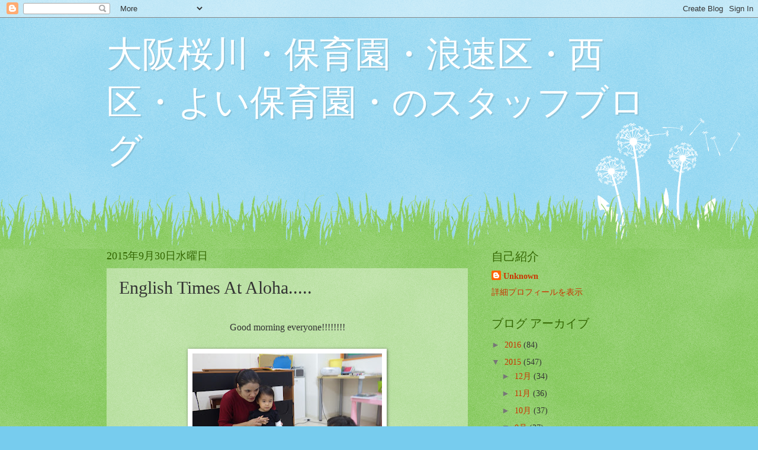

--- FILE ---
content_type: text/html; charset=UTF-8
request_url: http://alohahoikuen.blogspot.com/2015/09/english-times-at-aloha_30.html
body_size: 13491
content:
<!DOCTYPE html>
<html class='v2' dir='ltr' lang='ja'>
<head>
<link href='https://www.blogger.com/static/v1/widgets/335934321-css_bundle_v2.css' rel='stylesheet' type='text/css'/>
<meta content='width=1100' name='viewport'/>
<meta content='text/html; charset=UTF-8' http-equiv='Content-Type'/>
<meta content='blogger' name='generator'/>
<link href='http://alohahoikuen.blogspot.com/favicon.ico' rel='icon' type='image/x-icon'/>
<link href='http://alohahoikuen.blogspot.com/2015/09/english-times-at-aloha_30.html' rel='canonical'/>
<link rel="alternate" type="application/atom+xml" title="大阪桜川&#12539;保育園&#12539;浪速区&#12539;西区&#12539;よい保育園&#12539;のスタッフブログ - Atom" href="http://alohahoikuen.blogspot.com/feeds/posts/default" />
<link rel="alternate" type="application/rss+xml" title="大阪桜川&#12539;保育園&#12539;浪速区&#12539;西区&#12539;よい保育園&#12539;のスタッフブログ - RSS" href="http://alohahoikuen.blogspot.com/feeds/posts/default?alt=rss" />
<link rel="service.post" type="application/atom+xml" title="大阪桜川&#12539;保育園&#12539;浪速区&#12539;西区&#12539;よい保育園&#12539;のスタッフブログ - Atom" href="https://www.blogger.com/feeds/2054074913570192045/posts/default" />

<link rel="alternate" type="application/atom+xml" title="大阪桜川&#12539;保育園&#12539;浪速区&#12539;西区&#12539;よい保育園&#12539;のスタッフブログ - Atom" href="http://alohahoikuen.blogspot.com/feeds/8791638135840590096/comments/default" />
<!--Can't find substitution for tag [blog.ieCssRetrofitLinks]-->
<link href='https://blogger.googleusercontent.com/img/b/R29vZ2xl/AVvXsEiu-kmqvz7sY_vqxUgHkrVPmbeMlsrTYo73NuPmUnp2oGSxQtYWz_htmFiw0AVSbM8YjyhnZkBsUUl13Qos_xJld0pjB8o74ZA-ySWgLxcsdtQjX5VwH0QfLIjDYy6BdvxIOGDxrtlNGe0/s320/RIMG3910.JPG' rel='image_src'/>
<meta content='http://alohahoikuen.blogspot.com/2015/09/english-times-at-aloha_30.html' property='og:url'/>
<meta content='English Times At Aloha.....' property='og:title'/>
<meta content='      Good morning everyone!!!!!!!!      We started our morning lesson with good morning and hello song........       We learn Alphabet soup...' property='og:description'/>
<meta content='https://blogger.googleusercontent.com/img/b/R29vZ2xl/AVvXsEiu-kmqvz7sY_vqxUgHkrVPmbeMlsrTYo73NuPmUnp2oGSxQtYWz_htmFiw0AVSbM8YjyhnZkBsUUl13Qos_xJld0pjB8o74ZA-ySWgLxcsdtQjX5VwH0QfLIjDYy6BdvxIOGDxrtlNGe0/w1200-h630-p-k-no-nu/RIMG3910.JPG' property='og:image'/>
<title>大阪桜川&#12539;保育園&#12539;浪速区&#12539;西区&#12539;よい保育園&#12539;のスタッフブログ: English Times At Aloha.....</title>
<style id='page-skin-1' type='text/css'><!--
/*
-----------------------------------------------
Blogger Template Style
Name:     Watermark
Designer: Blogger
URL:      www.blogger.com
----------------------------------------------- */
/* Use this with templates/1ktemplate-*.html */
/* Content
----------------------------------------------- */
body {
font: normal normal 15px Georgia, Utopia, 'Palatino Linotype', Palatino, serif;
color: #333333;
background: #77ccee url(//www.blogblog.com/1kt/watermark/body_background_flower.png) repeat scroll top left;
}
html body .content-outer {
min-width: 0;
max-width: 100%;
width: 100%;
}
.content-outer {
font-size: 92%;
}
a:link {
text-decoration:none;
color: #cc3300;
}
a:visited {
text-decoration:none;
color: #993322;
}
a:hover {
text-decoration:underline;
color: #ff3300;
}
.body-fauxcolumns .cap-top {
margin-top: 30px;
background: transparent none no-repeat scroll top left;
height: 0;
}
.content-inner {
padding: 0;
}
/* Header
----------------------------------------------- */
.header-inner .Header .titlewrapper,
.header-inner .Header .descriptionwrapper {
padding-left: 20px;
padding-right: 20px;
}
.Header h1 {
font: normal normal 60px Georgia, Utopia, 'Palatino Linotype', Palatino, serif;
color: #ffffff;
text-shadow: 2px 2px rgba(0, 0, 0, .1);
}
.Header h1 a {
color: #ffffff;
}
.Header .description {
font-size: 140%;
color: #5588aa;
}
/* Tabs
----------------------------------------------- */
.tabs-inner .section {
margin: 0 20px;
}
.tabs-inner .PageList, .tabs-inner .LinkList, .tabs-inner .Labels {
margin-left: -11px;
margin-right: -11px;
background-color: transparent;
border-top: 0 solid #ffffff;
border-bottom: 0 solid #ffffff;
-moz-box-shadow: 0 0 0 rgba(0, 0, 0, .3);
-webkit-box-shadow: 0 0 0 rgba(0, 0, 0, .3);
-goog-ms-box-shadow: 0 0 0 rgba(0, 0, 0, .3);
box-shadow: 0 0 0 rgba(0, 0, 0, .3);
}
.tabs-inner .PageList .widget-content,
.tabs-inner .LinkList .widget-content,
.tabs-inner .Labels .widget-content {
margin: -3px -11px;
background: transparent none  no-repeat scroll right;
}
.tabs-inner .widget ul {
padding: 2px 25px;
max-height: 34px;
background: transparent none no-repeat scroll left;
}
.tabs-inner .widget li {
border: none;
}
.tabs-inner .widget li a {
display: inline-block;
padding: .25em 1em;
font: normal normal 20px Georgia, Utopia, 'Palatino Linotype', Palatino, serif;
color: #cc3300;
border-right: 1px solid #77ccee;
}
.tabs-inner .widget li:first-child a {
border-left: 1px solid #77ccee;
}
.tabs-inner .widget li.selected a, .tabs-inner .widget li a:hover {
color: #000000;
}
/* Headings
----------------------------------------------- */
h2 {
font: normal normal 20px Georgia, Utopia, 'Palatino Linotype', Palatino, serif;
color: #336600;
margin: 0 0 .5em;
}
h2.date-header {
font: normal normal 18px Georgia, Utopia, 'Palatino Linotype', Palatino, serif;
color: #336600;
}
/* Main
----------------------------------------------- */
.main-inner .column-center-inner,
.main-inner .column-left-inner,
.main-inner .column-right-inner {
padding: 0 5px;
}
.main-outer {
margin-top: 100px;
background: #66bb33 url(//www.blogblog.com/1kt/watermark/body_background_flower.png) repeat scroll top center;
}
.main-inner {
padding-top: 0;
}
.main-cap-top {
position: relative;
}
.main-cap-top .cap-right {
position: absolute;
height: 100px;
width: 100%;
bottom: 0;
background: transparent url(//www.blogblog.com/1kt/watermark/main_cap_flower.png) repeat-x scroll bottom center;
}
.main-cap-top .cap-left {
position: absolute;
height: 245px;
width: 280px;
right: 0;
bottom: 0;
background: transparent url(//www.blogblog.com/1kt/watermark/main_overlay_flower.png) no-repeat scroll bottom left;
}
/* Posts
----------------------------------------------- */
.post-outer {
padding: 15px 20px;
margin: 0 0 25px;
background: transparent url(https://resources.blogblog.com/blogblog/data/1kt/watermark/post_background_birds.png) repeat scroll top left;
_background-image: none;
border: dotted 1px transparent;
-moz-box-shadow: 0 0 0 rgba(0, 0, 0, .1);
-webkit-box-shadow: 0 0 0 rgba(0, 0, 0, .1);
-goog-ms-box-shadow: 0 0 0 rgba(0, 0, 0, .1);
box-shadow: 0 0 0 rgba(0, 0, 0, .1);
}
h3.post-title {
font: normal normal 30px Georgia, Utopia, 'Palatino Linotype', Palatino, serif;
margin: 0;
}
.comments h4 {
font: normal normal 30px Georgia, Utopia, 'Palatino Linotype', Palatino, serif;
margin: 1em 0 0;
}
.post-body {
font-size: 105%;
line-height: 1.5;
position: relative;
}
.post-header {
margin: 0 0 1em;
color: #997755;
}
.post-footer {
margin: 10px 0 0;
padding: 10px 0 0;
color: #997755;
border-top: dashed 1px #777777;
}
#blog-pager {
font-size: 140%
}
#comments .comment-author {
padding-top: 1.5em;
border-top: dashed 1px #777777;
background-position: 0 1.5em;
}
#comments .comment-author:first-child {
padding-top: 0;
border-top: none;
}
.avatar-image-container {
margin: .2em 0 0;
}
/* Comments
----------------------------------------------- */
.comments .comments-content .icon.blog-author {
background-repeat: no-repeat;
background-image: url([data-uri]);
}
.comments .comments-content .loadmore a {
border-top: 1px solid #777777;
border-bottom: 1px solid #777777;
}
.comments .continue {
border-top: 2px solid #777777;
}
/* Widgets
----------------------------------------------- */
.widget ul, .widget #ArchiveList ul.flat {
padding: 0;
list-style: none;
}
.widget ul li, .widget #ArchiveList ul.flat li {
padding: .35em 0;
text-indent: 0;
border-top: dashed 1px #777777;
}
.widget ul li:first-child, .widget #ArchiveList ul.flat li:first-child {
border-top: none;
}
.widget .post-body ul {
list-style: disc;
}
.widget .post-body ul li {
border: none;
}
.widget .zippy {
color: #777777;
}
.post-body img, .post-body .tr-caption-container, .Profile img, .Image img,
.BlogList .item-thumbnail img {
padding: 5px;
background: #fff;
-moz-box-shadow: 1px 1px 5px rgba(0, 0, 0, .5);
-webkit-box-shadow: 1px 1px 5px rgba(0, 0, 0, .5);
-goog-ms-box-shadow: 1px 1px 5px rgba(0, 0, 0, .5);
box-shadow: 1px 1px 5px rgba(0, 0, 0, .5);
}
.post-body img, .post-body .tr-caption-container {
padding: 8px;
}
.post-body .tr-caption-container {
color: #333333;
}
.post-body .tr-caption-container img {
padding: 0;
background: transparent;
border: none;
-moz-box-shadow: 0 0 0 rgba(0, 0, 0, .1);
-webkit-box-shadow: 0 0 0 rgba(0, 0, 0, .1);
-goog-ms-box-shadow: 0 0 0 rgba(0, 0, 0, .1);
box-shadow: 0 0 0 rgba(0, 0, 0, .1);
}
/* Footer
----------------------------------------------- */
.footer-outer {
color:#ffffff;
background: #331100 url(https://resources.blogblog.com/blogblog/data/1kt/watermark/body_background_navigator.png) repeat scroll top left;
}
.footer-outer a {
color: #ffdd99;
}
.footer-outer a:visited {
color: #eecc77;
}
.footer-outer a:hover {
color: #ffffcc;
}
.footer-outer .widget h2 {
color: #ffffff;
}
/* Mobile
----------------------------------------------- */
body.mobile  {
background-size: 100% auto;
}
.mobile .body-fauxcolumn-outer {
background: transparent none repeat scroll top left;
}
html .mobile .mobile-date-outer {
border-bottom: none;
background: transparent url(https://resources.blogblog.com/blogblog/data/1kt/watermark/post_background_birds.png) repeat scroll top left;
_background-image: none;
margin-bottom: 10px;
}
.mobile .main-inner .date-outer {
padding: 0;
}
.mobile .main-inner .date-header {
margin: 10px;
}
.mobile .main-cap-top {
z-index: -1;
}
.mobile .content-outer {
font-size: 100%;
}
.mobile .post-outer {
padding: 10px;
}
.mobile .main-cap-top .cap-left {
background: transparent none no-repeat scroll bottom left;
}
.mobile .body-fauxcolumns .cap-top {
margin: 0;
}
.mobile-link-button {
background: transparent url(https://resources.blogblog.com/blogblog/data/1kt/watermark/post_background_birds.png) repeat scroll top left;
}
.mobile-link-button a:link, .mobile-link-button a:visited {
color: #cc3300;
}
.mobile-index-date .date-header {
color: #336600;
}
.mobile-index-contents {
color: #333333;
}
.mobile .tabs-inner .section {
margin: 0;
}
.mobile .tabs-inner .PageList {
margin-left: 0;
margin-right: 0;
}
.mobile .tabs-inner .PageList .widget-content {
margin: 0;
color: #000000;
background: transparent url(https://resources.blogblog.com/blogblog/data/1kt/watermark/post_background_birds.png) repeat scroll top left;
}
.mobile .tabs-inner .PageList .widget-content .pagelist-arrow {
border-left: 1px solid #77ccee;
}

--></style>
<style id='template-skin-1' type='text/css'><!--
body {
min-width: 960px;
}
.content-outer, .content-fauxcolumn-outer, .region-inner {
min-width: 960px;
max-width: 960px;
_width: 960px;
}
.main-inner .columns {
padding-left: 0px;
padding-right: 310px;
}
.main-inner .fauxcolumn-center-outer {
left: 0px;
right: 310px;
/* IE6 does not respect left and right together */
_width: expression(this.parentNode.offsetWidth -
parseInt("0px") -
parseInt("310px") + 'px');
}
.main-inner .fauxcolumn-left-outer {
width: 0px;
}
.main-inner .fauxcolumn-right-outer {
width: 310px;
}
.main-inner .column-left-outer {
width: 0px;
right: 100%;
margin-left: -0px;
}
.main-inner .column-right-outer {
width: 310px;
margin-right: -310px;
}
#layout {
min-width: 0;
}
#layout .content-outer {
min-width: 0;
width: 800px;
}
#layout .region-inner {
min-width: 0;
width: auto;
}
body#layout div.add_widget {
padding: 8px;
}
body#layout div.add_widget a {
margin-left: 32px;
}
--></style>
<link href='https://www.blogger.com/dyn-css/authorization.css?targetBlogID=2054074913570192045&amp;zx=439be641-fbf4-4672-a532-3f4112d98b18' media='none' onload='if(media!=&#39;all&#39;)media=&#39;all&#39;' rel='stylesheet'/><noscript><link href='https://www.blogger.com/dyn-css/authorization.css?targetBlogID=2054074913570192045&amp;zx=439be641-fbf4-4672-a532-3f4112d98b18' rel='stylesheet'/></noscript>
<meta name='google-adsense-platform-account' content='ca-host-pub-1556223355139109'/>
<meta name='google-adsense-platform-domain' content='blogspot.com'/>

</head>
<body class='loading variant-flower'>
<div class='navbar section' id='navbar' name='Navbar'><div class='widget Navbar' data-version='1' id='Navbar1'><script type="text/javascript">
    function setAttributeOnload(object, attribute, val) {
      if(window.addEventListener) {
        window.addEventListener('load',
          function(){ object[attribute] = val; }, false);
      } else {
        window.attachEvent('onload', function(){ object[attribute] = val; });
      }
    }
  </script>
<div id="navbar-iframe-container"></div>
<script type="text/javascript" src="https://apis.google.com/js/platform.js"></script>
<script type="text/javascript">
      gapi.load("gapi.iframes:gapi.iframes.style.bubble", function() {
        if (gapi.iframes && gapi.iframes.getContext) {
          gapi.iframes.getContext().openChild({
              url: 'https://www.blogger.com/navbar/2054074913570192045?po\x3d8791638135840590096\x26origin\x3dhttp://alohahoikuen.blogspot.com',
              where: document.getElementById("navbar-iframe-container"),
              id: "navbar-iframe"
          });
        }
      });
    </script><script type="text/javascript">
(function() {
var script = document.createElement('script');
script.type = 'text/javascript';
script.src = '//pagead2.googlesyndication.com/pagead/js/google_top_exp.js';
var head = document.getElementsByTagName('head')[0];
if (head) {
head.appendChild(script);
}})();
</script>
</div></div>
<div class='body-fauxcolumns'>
<div class='fauxcolumn-outer body-fauxcolumn-outer'>
<div class='cap-top'>
<div class='cap-left'></div>
<div class='cap-right'></div>
</div>
<div class='fauxborder-left'>
<div class='fauxborder-right'></div>
<div class='fauxcolumn-inner'>
</div>
</div>
<div class='cap-bottom'>
<div class='cap-left'></div>
<div class='cap-right'></div>
</div>
</div>
</div>
<div class='content'>
<div class='content-fauxcolumns'>
<div class='fauxcolumn-outer content-fauxcolumn-outer'>
<div class='cap-top'>
<div class='cap-left'></div>
<div class='cap-right'></div>
</div>
<div class='fauxborder-left'>
<div class='fauxborder-right'></div>
<div class='fauxcolumn-inner'>
</div>
</div>
<div class='cap-bottom'>
<div class='cap-left'></div>
<div class='cap-right'></div>
</div>
</div>
</div>
<div class='content-outer'>
<div class='content-cap-top cap-top'>
<div class='cap-left'></div>
<div class='cap-right'></div>
</div>
<div class='fauxborder-left content-fauxborder-left'>
<div class='fauxborder-right content-fauxborder-right'></div>
<div class='content-inner'>
<header>
<div class='header-outer'>
<div class='header-cap-top cap-top'>
<div class='cap-left'></div>
<div class='cap-right'></div>
</div>
<div class='fauxborder-left header-fauxborder-left'>
<div class='fauxborder-right header-fauxborder-right'></div>
<div class='region-inner header-inner'>
<div class='header section' id='header' name='ヘッダー'><div class='widget Header' data-version='1' id='Header1'>
<div id='header-inner'>
<div class='titlewrapper'>
<h1 class='title'>
<a href='http://alohahoikuen.blogspot.com/'>
大阪桜川&#12539;保育園&#12539;浪速区&#12539;西区&#12539;よい保育園&#12539;のスタッフブログ
</a>
</h1>
</div>
<div class='descriptionwrapper'>
<p class='description'><span>
</span></p>
</div>
</div>
</div></div>
</div>
</div>
<div class='header-cap-bottom cap-bottom'>
<div class='cap-left'></div>
<div class='cap-right'></div>
</div>
</div>
</header>
<div class='tabs-outer'>
<div class='tabs-cap-top cap-top'>
<div class='cap-left'></div>
<div class='cap-right'></div>
</div>
<div class='fauxborder-left tabs-fauxborder-left'>
<div class='fauxborder-right tabs-fauxborder-right'></div>
<div class='region-inner tabs-inner'>
<div class='tabs no-items section' id='crosscol' name='Cross-Column'></div>
<div class='tabs no-items section' id='crosscol-overflow' name='Cross-Column 2'></div>
</div>
</div>
<div class='tabs-cap-bottom cap-bottom'>
<div class='cap-left'></div>
<div class='cap-right'></div>
</div>
</div>
<div class='main-outer'>
<div class='main-cap-top cap-top'>
<div class='cap-left'></div>
<div class='cap-right'></div>
</div>
<div class='fauxborder-left main-fauxborder-left'>
<div class='fauxborder-right main-fauxborder-right'></div>
<div class='region-inner main-inner'>
<div class='columns fauxcolumns'>
<div class='fauxcolumn-outer fauxcolumn-center-outer'>
<div class='cap-top'>
<div class='cap-left'></div>
<div class='cap-right'></div>
</div>
<div class='fauxborder-left'>
<div class='fauxborder-right'></div>
<div class='fauxcolumn-inner'>
</div>
</div>
<div class='cap-bottom'>
<div class='cap-left'></div>
<div class='cap-right'></div>
</div>
</div>
<div class='fauxcolumn-outer fauxcolumn-left-outer'>
<div class='cap-top'>
<div class='cap-left'></div>
<div class='cap-right'></div>
</div>
<div class='fauxborder-left'>
<div class='fauxborder-right'></div>
<div class='fauxcolumn-inner'>
</div>
</div>
<div class='cap-bottom'>
<div class='cap-left'></div>
<div class='cap-right'></div>
</div>
</div>
<div class='fauxcolumn-outer fauxcolumn-right-outer'>
<div class='cap-top'>
<div class='cap-left'></div>
<div class='cap-right'></div>
</div>
<div class='fauxborder-left'>
<div class='fauxborder-right'></div>
<div class='fauxcolumn-inner'>
</div>
</div>
<div class='cap-bottom'>
<div class='cap-left'></div>
<div class='cap-right'></div>
</div>
</div>
<!-- corrects IE6 width calculation -->
<div class='columns-inner'>
<div class='column-center-outer'>
<div class='column-center-inner'>
<div class='main section' id='main' name='メイン'><div class='widget Blog' data-version='1' id='Blog1'>
<div class='blog-posts hfeed'>

          <div class="date-outer">
        
<h2 class='date-header'><span>2015年9月30日水曜日</span></h2>

          <div class="date-posts">
        
<div class='post-outer'>
<div class='post hentry uncustomized-post-template' itemprop='blogPost' itemscope='itemscope' itemtype='http://schema.org/BlogPosting'>
<meta content='https://blogger.googleusercontent.com/img/b/R29vZ2xl/AVvXsEiu-kmqvz7sY_vqxUgHkrVPmbeMlsrTYo73NuPmUnp2oGSxQtYWz_htmFiw0AVSbM8YjyhnZkBsUUl13Qos_xJld0pjB8o74ZA-ySWgLxcsdtQjX5VwH0QfLIjDYy6BdvxIOGDxrtlNGe0/s320/RIMG3910.JPG' itemprop='image_url'/>
<meta content='2054074913570192045' itemprop='blogId'/>
<meta content='8791638135840590096' itemprop='postId'/>
<a name='8791638135840590096'></a>
<h3 class='post-title entry-title' itemprop='name'>
English Times At Aloha.....
</h3>
<div class='post-header'>
<div class='post-header-line-1'></div>
</div>
<div class='post-body entry-content' id='post-body-8791638135840590096' itemprop='description articleBody'>
<div style="font-size: medium; margin: 0px; text-align: start;">
<div style="margin: 0px;">
<div style="margin: 0px;">
<div style="margin: 0px;">
<div style="text-align: center;">
<br />
Good morning everyone!!!!!!!!<br />
<br />
<a href="https://blogger.googleusercontent.com/img/b/R29vZ2xl/AVvXsEiu-kmqvz7sY_vqxUgHkrVPmbeMlsrTYo73NuPmUnp2oGSxQtYWz_htmFiw0AVSbM8YjyhnZkBsUUl13Qos_xJld0pjB8o74ZA-ySWgLxcsdtQjX5VwH0QfLIjDYy6BdvxIOGDxrtlNGe0/s1600/RIMG3910.JPG" imageanchor="1" style="margin-left: 1em; margin-right: 1em;"><img border="0" height="180" src="https://blogger.googleusercontent.com/img/b/R29vZ2xl/AVvXsEiu-kmqvz7sY_vqxUgHkrVPmbeMlsrTYo73NuPmUnp2oGSxQtYWz_htmFiw0AVSbM8YjyhnZkBsUUl13Qos_xJld0pjB8o74ZA-ySWgLxcsdtQjX5VwH0QfLIjDYy6BdvxIOGDxrtlNGe0/s320/RIMG3910.JPG" width="320" /></a><br />
<br />
<br />
We started our morning lesson with good morning and hello song........<br />
<br />
<div class="separator" style="clear: both; text-align: center;">
<a href="https://blogger.googleusercontent.com/img/b/R29vZ2xl/AVvXsEh7h4kMzBTKX9IEwS9ANMwmqi7DcuYD-tRX5G5cL8G3OfaIbZnTvyaE-1sFNCLf4h-_ydZP1ysgXyQhc64Vd3FdyaB2I9TL4L2KV9rNp03nuhNNT2rPlbyFbCE1Q__b0wdh4JuEMM5KGkQ/s1600/RIMG3911.JPG" imageanchor="1" style="margin-left: 1em; margin-right: 1em;"><img border="0" height="180" src="https://blogger.googleusercontent.com/img/b/R29vZ2xl/AVvXsEh7h4kMzBTKX9IEwS9ANMwmqi7DcuYD-tRX5G5cL8G3OfaIbZnTvyaE-1sFNCLf4h-_ydZP1ysgXyQhc64Vd3FdyaB2I9TL4L2KV9rNp03nuhNNT2rPlbyFbCE1Q__b0wdh4JuEMM5KGkQ/s320/RIMG3911.JPG" width="320" /></a></div>
<br />
<br />
We learn Alphabet soup and phonics song.....<br />
<br />
<div class="separator" style="clear: both; text-align: center;">
<a href="https://blogger.googleusercontent.com/img/b/R29vZ2xl/AVvXsEgU_-ygdFCaQp-ztDO07lRnRhaJVSSi8z7Dty7FDS1T00STT5S3-vlcSccRxHiyeY-1NwwVfnIknLW4v9ebN_g05pf5QjMNyZdHHRZztN0ddgAl4B8cJUhIeIN5oO53oFuzBvA7uMxuhM4/s1600/RIMG3915.JPG" imageanchor="1" style="margin-left: 1em; margin-right: 1em;"><img border="0" height="180" src="https://blogger.googleusercontent.com/img/b/R29vZ2xl/AVvXsEgU_-ygdFCaQp-ztDO07lRnRhaJVSSi8z7Dty7FDS1T00STT5S3-vlcSccRxHiyeY-1NwwVfnIknLW4v9ebN_g05pf5QjMNyZdHHRZztN0ddgAl4B8cJUhIeIN5oO53oFuzBvA7uMxuhM4/s320/RIMG3915.JPG" width="320" /></a></div>
<br />
<br />
We also have a introduction with each other....<br />
<br />
<div class="separator" style="clear: both; text-align: center;">
<a href="https://blogger.googleusercontent.com/img/b/R29vZ2xl/AVvXsEgNgqav_HBZugKlLrD8ndPG5Y1t3zGyUggSs9lNF1VrIs4KXovw-9tG9fx2iUsqG1qdcNYwd9lgEVvTqpWdb_pEqzo_v7P9I8Zv6C9UOD5gp3P8U2jW2SVtyBEc6lOrQNV-v-KbNUb4GqE/s1600/RIMG3916.JPG" imageanchor="1" style="margin-left: 1em; margin-right: 1em;"><img border="0" height="180" src="https://blogger.googleusercontent.com/img/b/R29vZ2xl/AVvXsEgNgqav_HBZugKlLrD8ndPG5Y1t3zGyUggSs9lNF1VrIs4KXovw-9tG9fx2iUsqG1qdcNYwd9lgEVvTqpWdb_pEqzo_v7P9I8Zv6C9UOD5gp3P8U2jW2SVtyBEc6lOrQNV-v-KbNUb4GqE/s320/RIMG3916.JPG" width="320" /></a></div>
<br />
I ask them to touch the different colors ....<br />
<br />
<br />
<div class="separator" style="clear: both; text-align: center;">
<a href="https://blogger.googleusercontent.com/img/b/R29vZ2xl/AVvXsEir4RUXTa-nzOK0lS8TXCZ5FRJsGLztopPG_uPDq7gUFCODfroDwDaG30-zPmc0IY0Oe3RcZhqV5RSc-HPmmHVaY6pdBIk4NFLobEvW7Y5wZsswy6SCXjXotf-RzAK2Nas0Jo-KnCaw6cA/s1600/RIMG3921.JPG" imageanchor="1" style="margin-left: 1em; margin-right: 1em;"><img border="0" height="180" src="https://blogger.googleusercontent.com/img/b/R29vZ2xl/AVvXsEir4RUXTa-nzOK0lS8TXCZ5FRJsGLztopPG_uPDq7gUFCODfroDwDaG30-zPmc0IY0Oe3RcZhqV5RSc-HPmmHVaY6pdBIk4NFLobEvW7Y5wZsswy6SCXjXotf-RzAK2Nas0Jo-KnCaw6cA/s320/RIMG3921.JPG" width="320" /></a></div>
<br />
<br />
<br />
<br />
<div class="separator" style="clear: both; text-align: center;">
<a href="https://blogger.googleusercontent.com/img/b/R29vZ2xl/AVvXsEgl9cKGRDiTXWMLBlXHo33kNz3yG42u5bWx77CHEV7nOxJr-cKMz4m9gtaj_HvKsnGldtkpxiWtzwSN8VlRTVpfbLvhA4RnSs-G2Y1kOqDZiUXE9apkec5StPSo-Kr7ELdMhW7gAvQs9Mg/s1600/RIMG3922.JPG" imageanchor="1" style="margin-left: 1em; margin-right: 1em;"><img border="0" height="180" src="https://blogger.googleusercontent.com/img/b/R29vZ2xl/AVvXsEgl9cKGRDiTXWMLBlXHo33kNz3yG42u5bWx77CHEV7nOxJr-cKMz4m9gtaj_HvKsnGldtkpxiWtzwSN8VlRTVpfbLvhA4RnSs-G2Y1kOqDZiUXE9apkec5StPSo-Kr7ELdMhW7gAvQs9Mg/s320/RIMG3922.JPG" width="320" /></a></div>
<br />
Colorful balloons....<br />
<br />
<br />
<div class="separator" style="clear: both; text-align: center;">
<a href="https://blogger.googleusercontent.com/img/b/R29vZ2xl/AVvXsEgqVXhI1q4OQsc4rmcvAcCoTUs13Qwgi80ISBz3QbnSk6FgWlDq4o79GsFFP_6uv1icWRhFiiMkuaa4kXF0pOqSrBWeliAQizheoqKC6QiTjMJxghIBdgjDWuHd1BY4G3d8Zui5FIswgeA/s1600/RIMG3923.JPG" imageanchor="1" style="margin-left: 1em; margin-right: 1em;"><img border="0" height="180" src="https://blogger.googleusercontent.com/img/b/R29vZ2xl/AVvXsEgqVXhI1q4OQsc4rmcvAcCoTUs13Qwgi80ISBz3QbnSk6FgWlDq4o79GsFFP_6uv1icWRhFiiMkuaa4kXF0pOqSrBWeliAQizheoqKC6QiTjMJxghIBdgjDWuHd1BY4G3d8Zui5FIswgeA/s320/RIMG3923.JPG" width="320" /></a></div>
<br />
We learn about shapes....<br />
<br />
<br />
<br />
<div class="separator" style="clear: both; text-align: center;">
<a href="https://blogger.googleusercontent.com/img/b/R29vZ2xl/AVvXsEioRZTAQynUDBytSRV7ibdjof8Yb6F4WWNppwAneLHQMIh6mBhDAsS-bhgx5QukYx5Re_Xe7koRR3SYAvS0-oyiW8RBGEjx7y-QARkh7Yi5DceiDKjGcOBPuy1e5FpjNDsxU1yTyBHXUQQ/s1600/RIMG3928.JPG" imageanchor="1" style="margin-left: 1em; margin-right: 1em;"><img border="0" height="180" src="https://blogger.googleusercontent.com/img/b/R29vZ2xl/AVvXsEioRZTAQynUDBytSRV7ibdjof8Yb6F4WWNppwAneLHQMIh6mBhDAsS-bhgx5QukYx5Re_Xe7koRR3SYAvS0-oyiW8RBGEjx7y-QARkh7Yi5DceiDKjGcOBPuy1e5FpjNDsxU1yTyBHXUQQ/s320/RIMG3928.JPG" width="320" /></a></div>
<br />
<br />
<br />
<br />
<div class="separator" style="clear: both; text-align: center;">
<a href="https://blogger.googleusercontent.com/img/b/R29vZ2xl/AVvXsEhCYo_0pgBG1nzt9kwYC9_HRe5-5NvamjTcF97aqcqgArEuLzdggvz5j3a9gNUccTcn7ssAdjVrFTwRKot9vmF8mIxMoIh6fltXMElrcRTXeQwldpxQEChqFF919Y1N4tRj9wOeDNfbdVQ/s1600/RIMG3937.JPG" imageanchor="1" style="margin-left: 1em; margin-right: 1em;"><img border="0" height="180" src="https://blogger.googleusercontent.com/img/b/R29vZ2xl/AVvXsEhCYo_0pgBG1nzt9kwYC9_HRe5-5NvamjTcF97aqcqgArEuLzdggvz5j3a9gNUccTcn7ssAdjVrFTwRKot9vmF8mIxMoIh6fltXMElrcRTXeQwldpxQEChqFF919Y1N4tRj9wOeDNfbdVQ/s320/RIMG3937.JPG" width="320" /></a></div>
<br />
<br />
<br />
<br />
<br />
<div class="separator" style="clear: both; text-align: center;">
<a href="https://blogger.googleusercontent.com/img/b/R29vZ2xl/AVvXsEhS91gh6xQDXHxamB8TzVdEoCrIh_NBn0qt_XBVYO9qRZMOmdvNmtmruwLa7t6FSajNngrmb3I3oVH6XNseEqr8rQ_NpDotho8NKk6ByWUAhsRDTRYjc_i-AXc_U3eM1M1H6IyYRSxOh-c/s1600/RIMG3941.JPG" imageanchor="1" style="margin-left: 1em; margin-right: 1em;"><img border="0" height="180" src="https://blogger.googleusercontent.com/img/b/R29vZ2xl/AVvXsEhS91gh6xQDXHxamB8TzVdEoCrIh_NBn0qt_XBVYO9qRZMOmdvNmtmruwLa7t6FSajNngrmb3I3oVH6XNseEqr8rQ_NpDotho8NKk6ByWUAhsRDTRYjc_i-AXc_U3eM1M1H6IyYRSxOh-c/s320/RIMG3941.JPG" width="320" /></a></div>
<br />
<br />
<br />
<br />
<div class="separator" style="clear: both; text-align: center;">
<a href="https://blogger.googleusercontent.com/img/b/R29vZ2xl/AVvXsEjBPzFcG64d_HcM4Z3IqEwYevqoVoo49HDleUGF5hc4uAJZDS4MS-9Qc3mTtCcxmdYQKk9HOX2BkTy0dWCB0zTlVQX6I0qQRN_GFo5e0PolLJqav3_-D_YIHtsn0jaFruqcsegJmlc0d-g/s1600/RIMG3947.JPG" imageanchor="1" style="margin-left: 1em; margin-right: 1em;"><img border="0" height="180" src="https://blogger.googleusercontent.com/img/b/R29vZ2xl/AVvXsEjBPzFcG64d_HcM4Z3IqEwYevqoVoo49HDleUGF5hc4uAJZDS4MS-9Qc3mTtCcxmdYQKk9HOX2BkTy0dWCB0zTlVQX6I0qQRN_GFo5e0PolLJqav3_-D_YIHtsn0jaFruqcsegJmlc0d-g/s320/RIMG3947.JPG" width="320" /></a></div>
<br />
<br />
Today we learn about the direction and sides,,<br />
<br />
<div class="separator" style="clear: both; text-align: center;">
<a href="https://blogger.googleusercontent.com/img/b/R29vZ2xl/AVvXsEg323lqoPsd3bjL3IbrXz1Y5rc4OqM_tOgQdqdnaQXDlNgTt6Pn-RekRbJR38R7dLm5zkzwck14lJpdBRXAUyDsRu1buZXvpo964UILop7Ri5VkyjD8g3csQErv3uW_LpItRGp8yYuCC_8/s1600/RIMG3949.JPG" imageanchor="1" style="margin-left: 1em; margin-right: 1em;"><img border="0" height="180" src="https://blogger.googleusercontent.com/img/b/R29vZ2xl/AVvXsEg323lqoPsd3bjL3IbrXz1Y5rc4OqM_tOgQdqdnaQXDlNgTt6Pn-RekRbJR38R7dLm5zkzwck14lJpdBRXAUyDsRu1buZXvpo964UILop7Ri5VkyjD8g3csQErv3uW_LpItRGp8yYuCC_8/s320/RIMG3949.JPG" width="320" /></a></div>
<br />
<br />
Right,left.,,,,,,,,,,,<br />
<br />
<div class="separator" style="clear: both; text-align: center;">
<a href="https://blogger.googleusercontent.com/img/b/R29vZ2xl/AVvXsEj2pVfRXUx743jhVbrHoqzZWZ86lpZctePUoeeaC-4u6C5SDqdlaAArLhSbUwRbKGYlf57TV38u-Z0I5pP_bdmCEttRX94sZxKeP6CzEtFmzQ03q9vdvtyxbuJlhMuCllKSdJz_QgJDvJI/s1600/RIMG3953.JPG" imageanchor="1" style="margin-left: 1em; margin-right: 1em;"><img border="0" height="180" src="https://blogger.googleusercontent.com/img/b/R29vZ2xl/AVvXsEj2pVfRXUx743jhVbrHoqzZWZ86lpZctePUoeeaC-4u6C5SDqdlaAArLhSbUwRbKGYlf57TV38u-Z0I5pP_bdmCEttRX94sZxKeP6CzEtFmzQ03q9vdvtyxbuJlhMuCllKSdJz_QgJDvJI/s320/RIMG3953.JPG" width="320" /></a></div>
<br />
<br />
<br />
<br />
<div class="separator" style="clear: both; text-align: center;">
<a href="https://blogger.googleusercontent.com/img/b/R29vZ2xl/AVvXsEjIwBHxfjLeZF_vg-vvFh6rkgscL2FWyiQTTkIDxteBBsudfT-C2F2uDO12_5N6IrG8gARun2LonbLk__Hv_43jVoI7XSNO-LaMmOV-GLEcOyKkxAmMnTSgy7Sul48r26iTuC12sewYzeM/s1600/RIMG3955.JPG" imageanchor="1" style="margin-left: 1em; margin-right: 1em;"><img border="0" height="180" src="https://blogger.googleusercontent.com/img/b/R29vZ2xl/AVvXsEjIwBHxfjLeZF_vg-vvFh6rkgscL2FWyiQTTkIDxteBBsudfT-C2F2uDO12_5N6IrG8gARun2LonbLk__Hv_43jVoI7XSNO-LaMmOV-GLEcOyKkxAmMnTSgy7Sul48r26iTuC12sewYzeM/s320/RIMG3955.JPG" width="320" /></a></div>
<br />
We learn about the different body parts......<br />
<br />
<br />
<div class="separator" style="clear: both; text-align: center;">
<a href="https://blogger.googleusercontent.com/img/b/R29vZ2xl/AVvXsEhx2iSPBWxCqgeNrqnxTmpoG5LlSIBUjnkCi0kDTuTJlhMtfrzgdj2tyipP94qD8YG4FYezr1LSeskvMexb2l3qbirSQg2cGlszgJHmRlIASArO6zKQmnSPGpXwFPooOmdHzrTF3a6m6w8/s1600/RIMG3960.JPG" imageanchor="1" style="margin-left: 1em; margin-right: 1em;"><img border="0" height="180" src="https://blogger.googleusercontent.com/img/b/R29vZ2xl/AVvXsEhx2iSPBWxCqgeNrqnxTmpoG5LlSIBUjnkCi0kDTuTJlhMtfrzgdj2tyipP94qD8YG4FYezr1LSeskvMexb2l3qbirSQg2cGlszgJHmRlIASArO6zKQmnSPGpXwFPooOmdHzrTF3a6m6w8/s320/RIMG3960.JPG" width="320" /></a></div>
<br />
<br />
<br />
<br />
<br />
<div class="separator" style="clear: both; text-align: center;">
<a href="https://blogger.googleusercontent.com/img/b/R29vZ2xl/AVvXsEh6a9wGedH0bCiNKwRwRQkeGL3hkUUHrutGUCGUCM-bSnFYWe1gagX0vEFk146XnarXwgi9uuHJJg7jIzYP9qRMFf7IRAp5VQpBFpaKtILh_v2X-f7k8ZuTugIRKK0pfnkaBB22kpNZcfM/s1600/RIMG3970.JPG" imageanchor="1" style="margin-left: 1em; margin-right: 1em;"><img border="0" height="180" src="https://blogger.googleusercontent.com/img/b/R29vZ2xl/AVvXsEh6a9wGedH0bCiNKwRwRQkeGL3hkUUHrutGUCGUCM-bSnFYWe1gagX0vEFk146XnarXwgi9uuHJJg7jIzYP9qRMFf7IRAp5VQpBFpaKtILh_v2X-f7k8ZuTugIRKK0pfnkaBB22kpNZcfM/s320/RIMG3970.JPG" width="320" /></a></div>
<br />
<br />
<br />
<br />
<div class="separator" style="clear: both; text-align: center;">
<a href="https://blogger.googleusercontent.com/img/b/R29vZ2xl/AVvXsEiAKkDEwXOBfRR7YLccUYmS-wz_gO_nWKQGQpcGMOzxUblvMMH7roSMzPrPa-QCYfUcTZOnp0sNHJIXhSyjg2Y_09XqUQMLpwuAs0VQyPKv-n6f1E_v2uLcVR-u4PrqL0ud7hAYxbYdvg8/s1600/RIMG3973.JPG" imageanchor="1" style="margin-left: 1em; margin-right: 1em;"><img border="0" height="180" src="https://blogger.googleusercontent.com/img/b/R29vZ2xl/AVvXsEiAKkDEwXOBfRR7YLccUYmS-wz_gO_nWKQGQpcGMOzxUblvMMH7roSMzPrPa-QCYfUcTZOnp0sNHJIXhSyjg2Y_09XqUQMLpwuAs0VQyPKv-n6f1E_v2uLcVR-u4PrqL0ud7hAYxbYdvg8/s320/RIMG3973.JPG" width="320" /></a></div>
<br />
<br />
<br />
<br />
<br />
<div class="separator" style="clear: both; text-align: center;">
<a href="https://blogger.googleusercontent.com/img/b/R29vZ2xl/AVvXsEjY6C7TQc58hgE9_BtBN_hfzujKjyILXcttYEPTPckUDj6krWECFFJQ19lxxtin4hxtHo1xq9LXAuVP_hA8-dGqayOHS3OQ23XM2JteVUeGXqHZl6JwwKtAEWkCMHJqEPaPj7go8g_rnIs/s1600/RIMG3979.JPG" imageanchor="1" style="margin-left: 1em; margin-right: 1em;"><img border="0" height="180" src="https://blogger.googleusercontent.com/img/b/R29vZ2xl/AVvXsEjY6C7TQc58hgE9_BtBN_hfzujKjyILXcttYEPTPckUDj6krWECFFJQ19lxxtin4hxtHo1xq9LXAuVP_hA8-dGqayOHS3OQ23XM2JteVUeGXqHZl6JwwKtAEWkCMHJqEPaPj7go8g_rnIs/s320/RIMG3979.JPG" width="320" /></a></div>
<br />
We find out our favorite foods....<br />
<br />
<br />
<div class="separator" style="clear: both; text-align: center;">
<a href="https://blogger.googleusercontent.com/img/b/R29vZ2xl/AVvXsEgYQiFI9_nGcQo4Fs71GN29UKkNeKcTgQ9YiT2vyu_P8AbYKX-IKEn_ZKwcKfUjPqXuKjKkP-5dXqx8q4dq9OaE8ApXBBXISGBsbSeNA9d60jUelOP3S03EwRkpB_7U-f_0LLgFmclpuI8/s1600/RIMG3982.JPG" imageanchor="1" style="margin-left: 1em; margin-right: 1em;"><img border="0" height="180" src="https://blogger.googleusercontent.com/img/b/R29vZ2xl/AVvXsEgYQiFI9_nGcQo4Fs71GN29UKkNeKcTgQ9YiT2vyu_P8AbYKX-IKEn_ZKwcKfUjPqXuKjKkP-5dXqx8q4dq9OaE8ApXBBXISGBsbSeNA9d60jUelOP3S03EwRkpB_7U-f_0LLgFmclpuI8/s320/RIMG3982.JPG" width="320" /></a></div>
<br />
<br />
<br />
<br />
<div class="separator" style="clear: both; text-align: center;">
<a href="https://blogger.googleusercontent.com/img/b/R29vZ2xl/AVvXsEjqer7xdqgYM0rKC04l9b6r7zRPrljUBKFtIdawVCSsM-zHxGtvciKwPEky-W2CrgYgNbwaER5rN8RQIE_lUNkCC1OE2hpmcgVPbLvxYxT899mWyLV2LiRKYz-6GIpZwcIZdWQBqGJ5mC4/s1600/RIMG3983.JPG" imageanchor="1" style="margin-left: 1em; margin-right: 1em;"><img border="0" height="180" src="https://blogger.googleusercontent.com/img/b/R29vZ2xl/AVvXsEjqer7xdqgYM0rKC04l9b6r7zRPrljUBKFtIdawVCSsM-zHxGtvciKwPEky-W2CrgYgNbwaER5rN8RQIE_lUNkCC1OE2hpmcgVPbLvxYxT899mWyLV2LiRKYz-6GIpZwcIZdWQBqGJ5mC4/s320/RIMG3983.JPG" width="320" /></a></div>
<br />
<br />
At last we ended our lesson with good bye song....,<br />
<br />
<br />
<div class="separator" style="clear: both; text-align: center;">
<a href="https://blogger.googleusercontent.com/img/b/R29vZ2xl/AVvXsEh6PQPy2fjoay1seYEr8Z8sZ9iLXzg_8bVo2vMjykT6G-ZRSyd9DWYQ8_OPzg4bmF21JGdC5rjD5IYwR0iYsKJACEgyQ_aI4S5DkcX-gTI0IPrHckY51ifZigysRB3DCFO2NcTeLbGuP7s/s1600/RIMG3987.JPG" imageanchor="1" style="margin-left: 1em; margin-right: 1em;"><img border="0" height="180" src="https://blogger.googleusercontent.com/img/b/R29vZ2xl/AVvXsEh6PQPy2fjoay1seYEr8Z8sZ9iLXzg_8bVo2vMjykT6G-ZRSyd9DWYQ8_OPzg4bmF21JGdC5rjD5IYwR0iYsKJACEgyQ_aI4S5DkcX-gTI0IPrHckY51ifZigysRB3DCFO2NcTeLbGuP7s/s320/RIMG3987.JPG" width="320" /></a></div>
ーーーーーーーーーーーーーーーーーーーーーーーーーーーーーーーーー</div>
</div>
</div>
</div>
</div>
<div style="font-size: medium; margin: 0px; text-align: start;">
<div style="margin: 0px;">
<div style="margin: 0px;">
<div style="margin: 0px;">
<div style="text-align: center;">
&#12304;アロハ保育園&#12305;</div>
</div>
</div>
</div>
</div>
<div style="font-size: medium; margin: 0px; text-align: start;">
<div style="margin: 0px;">
<div style="margin: 0px;">
<div style="margin: 0px;">
<div style="text-align: center;">
大阪桜川&#12539;保育園&#12539;浪速区&#12539;西区&#12539;よい保育園&#12539;のスタッフブログ</div>
</div>
</div>
</div>
</div>
<div style="font-size: medium; margin: 0px; text-align: start;">
<div style="margin: 0px;">
<div style="margin: 0px;">
<div style="margin: 0px;">
<div style="text-align: center;">
ホームページはこちら&#8594;<a href="http://aloha-hoiku.com/">http://aloha-hoiku.com/</a><span id="goog_1739582069"></span><span id="goog_1739582070"></span><a href="https://www.blogger.com/"></a></div>
</div>
</div>
</div>
</div>
<div style="font-size: medium; margin: 0px; text-align: start;">
<div style="margin: 0px;">
<div style="margin: 0px;">
<div style="margin: 0px;">
<div style="text-align: center;">
お問い合わせはこちら&#8594;06-6563-6044</div>
</div>
</div>
</div>
</div>
<div class="separator" style="clear: both;">
</div>
<div class="separator" style="clear: both; font-size: medium; text-align: start;">
</div>
<div style="font-size: medium; text-align: start;">
<div style="text-align: center;">
<br /></div>
</div>
<div style="-webkit-text-stroke-width: 0px; color: black; font-family: 'MS PGothic'; font-size: medium; font-style: normal; font-variant: normal; font-weight: normal; letter-spacing: normal; line-height: normal; margin: 0px; orphans: auto; text-align: start; text-indent: 0px; text-transform: none; white-space: normal; widows: auto; word-spacing: 0px;">
<div style="margin: 0px;">
<div style="margin: 0px;">
<div style="margin: 0px;">
<div style="margin: 0px;">
<div style="margin: 0px;">
<div style="margin: 0px;">
<div style="margin: 0px;">
<div style="margin: 0px;">
<div style="margin: 0px;">
<div style="text-align: center;">
<div style="margin: 0px;">
ーーーーーーーーーーーーーーーーーーーーーーーーーーーーーーーーーー<br />
<div>
<br /></div>
<div>
</div>
</div>
</div>
</div>
</div>
</div>
</div>
</div>
</div>
</div>
</div>
</div>
</div>
<div style='clear: both;'></div>
</div>
<div class='post-footer'>
<div class='post-footer-line post-footer-line-1'>
<span class='post-author vcard'>
投稿者
<span class='fn' itemprop='author' itemscope='itemscope' itemtype='http://schema.org/Person'>
<meta content='https://www.blogger.com/profile/10898087825688459907' itemprop='url'/>
<a class='g-profile' href='https://www.blogger.com/profile/10898087825688459907' rel='author' title='author profile'>
<span itemprop='name'>Unknown</span>
</a>
</span>
</span>
<span class='post-timestamp'>
時刻:
<meta content='http://alohahoikuen.blogspot.com/2015/09/english-times-at-aloha_30.html' itemprop='url'/>
<a class='timestamp-link' href='http://alohahoikuen.blogspot.com/2015/09/english-times-at-aloha_30.html' rel='bookmark' title='permanent link'><abbr class='published' itemprop='datePublished' title='2015-09-30T11:29:00+09:00'>11:29</abbr></a>
</span>
<span class='post-comment-link'>
</span>
<span class='post-icons'>
<span class='item-control blog-admin pid-1752140421'>
<a href='https://www.blogger.com/post-edit.g?blogID=2054074913570192045&postID=8791638135840590096&from=pencil' title='投稿を編集'>
<img alt='' class='icon-action' height='18' src='https://resources.blogblog.com/img/icon18_edit_allbkg.gif' width='18'/>
</a>
</span>
</span>
<div class='post-share-buttons goog-inline-block'>
<a class='goog-inline-block share-button sb-email' href='https://www.blogger.com/share-post.g?blogID=2054074913570192045&postID=8791638135840590096&target=email' target='_blank' title='メールで送信'><span class='share-button-link-text'>メールで送信</span></a><a class='goog-inline-block share-button sb-blog' href='https://www.blogger.com/share-post.g?blogID=2054074913570192045&postID=8791638135840590096&target=blog' onclick='window.open(this.href, "_blank", "height=270,width=475"); return false;' target='_blank' title='BlogThis!'><span class='share-button-link-text'>BlogThis!</span></a><a class='goog-inline-block share-button sb-twitter' href='https://www.blogger.com/share-post.g?blogID=2054074913570192045&postID=8791638135840590096&target=twitter' target='_blank' title='X で共有'><span class='share-button-link-text'>X で共有</span></a><a class='goog-inline-block share-button sb-facebook' href='https://www.blogger.com/share-post.g?blogID=2054074913570192045&postID=8791638135840590096&target=facebook' onclick='window.open(this.href, "_blank", "height=430,width=640"); return false;' target='_blank' title='Facebook で共有する'><span class='share-button-link-text'>Facebook で共有する</span></a><a class='goog-inline-block share-button sb-pinterest' href='https://www.blogger.com/share-post.g?blogID=2054074913570192045&postID=8791638135840590096&target=pinterest' target='_blank' title='Pinterest に共有'><span class='share-button-link-text'>Pinterest に共有</span></a>
</div>
</div>
<div class='post-footer-line post-footer-line-2'>
<span class='post-labels'>
</span>
</div>
<div class='post-footer-line post-footer-line-3'>
<span class='post-location'>
</span>
</div>
</div>
</div>
<div class='comments' id='comments'>
<a name='comments'></a>
</div>
</div>

        </div></div>
      
</div>
<div class='blog-pager' id='blog-pager'>
<span id='blog-pager-newer-link'>
<a class='blog-pager-newer-link' href='http://alohahoikuen.blogspot.com/2015/09/blog-post_30.html' id='Blog1_blog-pager-newer-link' title='次の投稿'>次の投稿</a>
</span>
<span id='blog-pager-older-link'>
<a class='blog-pager-older-link' href='http://alohahoikuen.blogspot.com/2015/09/blog-post_29.html' id='Blog1_blog-pager-older-link' title='前の投稿'>前の投稿</a>
</span>
<a class='home-link' href='http://alohahoikuen.blogspot.com/'>ホーム</a>
</div>
<div class='clear'></div>
<div class='post-feeds'>
</div>
</div></div>
</div>
</div>
<div class='column-left-outer'>
<div class='column-left-inner'>
<aside>
</aside>
</div>
</div>
<div class='column-right-outer'>
<div class='column-right-inner'>
<aside>
<div class='sidebar section' id='sidebar-right-1'><div class='widget Profile' data-version='1' id='Profile1'>
<h2>自己紹介</h2>
<div class='widget-content'>
<dl class='profile-datablock'>
<dt class='profile-data'>
<a class='profile-name-link g-profile' href='https://www.blogger.com/profile/10898087825688459907' rel='author' style='background-image: url(//www.blogger.com/img/logo-16.png);'>
Unknown
</a>
</dt>
</dl>
<a class='profile-link' href='https://www.blogger.com/profile/10898087825688459907' rel='author'>詳細プロフィールを表示</a>
<div class='clear'></div>
</div>
</div><div class='widget BlogArchive' data-version='1' id='BlogArchive1'>
<h2>ブログ アーカイブ</h2>
<div class='widget-content'>
<div id='ArchiveList'>
<div id='BlogArchive1_ArchiveList'>
<ul class='hierarchy'>
<li class='archivedate collapsed'>
<a class='toggle' href='javascript:void(0)'>
<span class='zippy'>

        &#9658;&#160;
      
</span>
</a>
<a class='post-count-link' href='http://alohahoikuen.blogspot.com/2016/'>
2016
</a>
<span class='post-count' dir='ltr'>(84)</span>
<ul class='hierarchy'>
<li class='archivedate collapsed'>
<a class='toggle' href='javascript:void(0)'>
<span class='zippy'>

        &#9658;&#160;
      
</span>
</a>
<a class='post-count-link' href='http://alohahoikuen.blogspot.com/2016/03/'>
3月
</a>
<span class='post-count' dir='ltr'>(14)</span>
</li>
</ul>
<ul class='hierarchy'>
<li class='archivedate collapsed'>
<a class='toggle' href='javascript:void(0)'>
<span class='zippy'>

        &#9658;&#160;
      
</span>
</a>
<a class='post-count-link' href='http://alohahoikuen.blogspot.com/2016/02/'>
2月
</a>
<span class='post-count' dir='ltr'>(36)</span>
</li>
</ul>
<ul class='hierarchy'>
<li class='archivedate collapsed'>
<a class='toggle' href='javascript:void(0)'>
<span class='zippy'>

        &#9658;&#160;
      
</span>
</a>
<a class='post-count-link' href='http://alohahoikuen.blogspot.com/2016/01/'>
1月
</a>
<span class='post-count' dir='ltr'>(34)</span>
</li>
</ul>
</li>
</ul>
<ul class='hierarchy'>
<li class='archivedate expanded'>
<a class='toggle' href='javascript:void(0)'>
<span class='zippy toggle-open'>

        &#9660;&#160;
      
</span>
</a>
<a class='post-count-link' href='http://alohahoikuen.blogspot.com/2015/'>
2015
</a>
<span class='post-count' dir='ltr'>(547)</span>
<ul class='hierarchy'>
<li class='archivedate collapsed'>
<a class='toggle' href='javascript:void(0)'>
<span class='zippy'>

        &#9658;&#160;
      
</span>
</a>
<a class='post-count-link' href='http://alohahoikuen.blogspot.com/2015/12/'>
12月
</a>
<span class='post-count' dir='ltr'>(34)</span>
</li>
</ul>
<ul class='hierarchy'>
<li class='archivedate collapsed'>
<a class='toggle' href='javascript:void(0)'>
<span class='zippy'>

        &#9658;&#160;
      
</span>
</a>
<a class='post-count-link' href='http://alohahoikuen.blogspot.com/2015/11/'>
11月
</a>
<span class='post-count' dir='ltr'>(36)</span>
</li>
</ul>
<ul class='hierarchy'>
<li class='archivedate collapsed'>
<a class='toggle' href='javascript:void(0)'>
<span class='zippy'>

        &#9658;&#160;
      
</span>
</a>
<a class='post-count-link' href='http://alohahoikuen.blogspot.com/2015/10/'>
10月
</a>
<span class='post-count' dir='ltr'>(37)</span>
</li>
</ul>
<ul class='hierarchy'>
<li class='archivedate expanded'>
<a class='toggle' href='javascript:void(0)'>
<span class='zippy toggle-open'>

        &#9660;&#160;
      
</span>
</a>
<a class='post-count-link' href='http://alohahoikuen.blogspot.com/2015/09/'>
9月
</a>
<span class='post-count' dir='ltr'>(37)</span>
<ul class='posts'>
<li><a href='http://alohahoikuen.blogspot.com/2015/09/blog-post_30.html'>今日は&#12539;&#12539;&#12539;&#65311;</a></li>
<li><a href='http://alohahoikuen.blogspot.com/2015/09/english-times-at-aloha_30.html'>English Times At Aloha.....</a></li>
<li><a href='http://alohahoikuen.blogspot.com/2015/09/blog-post_29.html'>スマイルケア&#65286;製作あそび</a></li>
<li><a href='http://alohahoikuen.blogspot.com/2015/09/evening-english-lesson.html'>Evening English lesson!!!!!!!</a></li>
<li><a href='http://alohahoikuen.blogspot.com/2015/09/sunday_27.html'>Sunday&#65281;&#65281;</a></li>
<li><a href='http://alohahoikuen.blogspot.com/2015/09/blog-post_40.html'>今日は&#12539;&#12539;&#12539;</a></li>
<li><a href='http://alohahoikuen.blogspot.com/2015/09/blog-post_26.html'>今日の様子&#9834;&#9834;</a></li>
<li><a href='http://alohahoikuen.blogspot.com/2015/09/blog-post_24.html'>お休み明けも&#9834;</a></li>
<li><a href='http://alohahoikuen.blogspot.com/2015/09/blog-post_23.html'>&#8251;今日の様子と明日のお知らせ</a></li>
<li><a href='http://alohahoikuen.blogspot.com/2015/09/blog-post_22.html'>子どもたちも運動会の準備&#65288;&#65342;ｖ&#65342;&#65289;&#9834;</a></li>
<li><a href='http://alohahoikuen.blogspot.com/2015/09/blog-post_21.html'>今日は&#12539;&#12539;&#12539;</a></li>
<li><a href='http://alohahoikuen.blogspot.com/2015/09/sunday.html'>Sunday&#9734;</a></li>
<li><a href='http://alohahoikuen.blogspot.com/2015/09/blog-post_19.html'>今日はなにをしたのかな&#65311;</a></li>
<li><a href='http://alohahoikuen.blogspot.com/2015/09/blog-post_18.html'>&#9734;敬老の日交流会&#65286;絵画&#9734;</a></li>
<li><a href='http://alohahoikuen.blogspot.com/2015/09/blog-post_17.html'>カラダをたくさん動かしたよ&#65374;&#9734;</a></li>
<li><a href='http://alohahoikuen.blogspot.com/2015/09/blog-post_16.html'>今日は&#9834;</a></li>
<li><a href='http://alohahoikuen.blogspot.com/2015/09/morning-lesson.html'>Morning Lesson!!!!!!</a></li>
<li><a href='http://alohahoikuen.blogspot.com/2015/09/blog-post_15.html'>スマイルケア&#65286;製作あそび</a></li>
<li><a href='http://alohahoikuen.blogspot.com/2015/09/english-times.html'>English times.......</a></li>
<li><a href='http://alohahoikuen.blogspot.com/2015/09/blog-post_14.html'>今日も元気に&#9836;</a></li>
<li><a href='http://alohahoikuen.blogspot.com/2015/09/blog-post_13.html'>&#9734;日曜日&#9734;</a></li>
<li><a href='http://alohahoikuen.blogspot.com/2015/09/blog-post_12.html'>今日は&#9834;</a></li>
<li><a href='http://alohahoikuen.blogspot.com/2015/09/blog-post_11.html'>スマイルケア&#65286;絵画あそび</a></li>
<li><a href='http://alohahoikuen.blogspot.com/2015/09/blog-post_10.html'>今日のお遊びも盛りだくさん&#9834;&#9834;</a></li>
<li><a href='http://alohahoikuen.blogspot.com/2015/09/blog-post_9.html'>今日は&#12539;&#12539;&#12539;</a></li>
<li><a href='http://alohahoikuen.blogspot.com/2015/09/english-lesson-times.html'>English lesson times !!!!!!!!</a></li>
<li><a href='http://alohahoikuen.blogspot.com/2015/09/blog-post_8.html'>スマイルケア&#65286;製作あそび</a></li>
<li><a href='http://alohahoikuen.blogspot.com/2015/09/english-times-at-aloha.html'>English Times at Aloha!!!!!!!!!</a></li>
<li><a href='http://alohahoikuen.blogspot.com/2015/09/english.html'>English&#65286;お散歩</a></li>
<li><a href='http://alohahoikuen.blogspot.com/2015/09/rainy.html'>Rainy&#12290;&#12290;&#12290;</a></li>
<li><a href='http://alohahoikuen.blogspot.com/2015/09/blog-post_5.html'>今日は&#12539;&#12539;&#12539;</a></li>
<li><a href='http://alohahoikuen.blogspot.com/2015/09/friday.html'>今日はFriday&#65281;</a></li>
<li><a href='http://alohahoikuen.blogspot.com/2015/09/blog-post_3.html'>今日はキッズ体育と音楽あそびでした(^^&#9834;</a></li>
<li><a href='http://alohahoikuen.blogspot.com/2015/09/blog-post_2.html'>お散歩ランラン&#9834;&#9834;</a></li>
<li><a href='http://alohahoikuen.blogspot.com/2015/09/morning-english-lesson.html'>Morning English Lesson!!!!!!!!!!</a></li>
<li><a href='http://alohahoikuen.blogspot.com/2015/09/blog-post.html'>スマイルケア&#65286;製作あそび</a></li>
<li><a href='http://alohahoikuen.blogspot.com/2015/09/afternoon-english-lesson-at-aloha.html'>Afternoon English lesson at Aloha!!!!!!</a></li>
</ul>
</li>
</ul>
<ul class='hierarchy'>
<li class='archivedate collapsed'>
<a class='toggle' href='javascript:void(0)'>
<span class='zippy'>

        &#9658;&#160;
      
</span>
</a>
<a class='post-count-link' href='http://alohahoikuen.blogspot.com/2015/08/'>
8月
</a>
<span class='post-count' dir='ltr'>(36)</span>
</li>
</ul>
<ul class='hierarchy'>
<li class='archivedate collapsed'>
<a class='toggle' href='javascript:void(0)'>
<span class='zippy'>

        &#9658;&#160;
      
</span>
</a>
<a class='post-count-link' href='http://alohahoikuen.blogspot.com/2015/07/'>
7月
</a>
<span class='post-count' dir='ltr'>(39)</span>
</li>
</ul>
<ul class='hierarchy'>
<li class='archivedate collapsed'>
<a class='toggle' href='javascript:void(0)'>
<span class='zippy'>

        &#9658;&#160;
      
</span>
</a>
<a class='post-count-link' href='http://alohahoikuen.blogspot.com/2015/06/'>
6月
</a>
<span class='post-count' dir='ltr'>(41)</span>
</li>
</ul>
<ul class='hierarchy'>
<li class='archivedate collapsed'>
<a class='toggle' href='javascript:void(0)'>
<span class='zippy'>

        &#9658;&#160;
      
</span>
</a>
<a class='post-count-link' href='http://alohahoikuen.blogspot.com/2015/05/'>
5月
</a>
<span class='post-count' dir='ltr'>(39)</span>
</li>
</ul>
<ul class='hierarchy'>
<li class='archivedate collapsed'>
<a class='toggle' href='javascript:void(0)'>
<span class='zippy'>

        &#9658;&#160;
      
</span>
</a>
<a class='post-count-link' href='http://alohahoikuen.blogspot.com/2015/04/'>
4月
</a>
<span class='post-count' dir='ltr'>(41)</span>
</li>
</ul>
<ul class='hierarchy'>
<li class='archivedate collapsed'>
<a class='toggle' href='javascript:void(0)'>
<span class='zippy'>

        &#9658;&#160;
      
</span>
</a>
<a class='post-count-link' href='http://alohahoikuen.blogspot.com/2015/03/'>
3月
</a>
<span class='post-count' dir='ltr'>(69)</span>
</li>
</ul>
<ul class='hierarchy'>
<li class='archivedate collapsed'>
<a class='toggle' href='javascript:void(0)'>
<span class='zippy'>

        &#9658;&#160;
      
</span>
</a>
<a class='post-count-link' href='http://alohahoikuen.blogspot.com/2015/02/'>
2月
</a>
<span class='post-count' dir='ltr'>(67)</span>
</li>
</ul>
<ul class='hierarchy'>
<li class='archivedate collapsed'>
<a class='toggle' href='javascript:void(0)'>
<span class='zippy'>

        &#9658;&#160;
      
</span>
</a>
<a class='post-count-link' href='http://alohahoikuen.blogspot.com/2015/01/'>
1月
</a>
<span class='post-count' dir='ltr'>(71)</span>
</li>
</ul>
</li>
</ul>
<ul class='hierarchy'>
<li class='archivedate collapsed'>
<a class='toggle' href='javascript:void(0)'>
<span class='zippy'>

        &#9658;&#160;
      
</span>
</a>
<a class='post-count-link' href='http://alohahoikuen.blogspot.com/2014/'>
2014
</a>
<span class='post-count' dir='ltr'>(293)</span>
<ul class='hierarchy'>
<li class='archivedate collapsed'>
<a class='toggle' href='javascript:void(0)'>
<span class='zippy'>

        &#9658;&#160;
      
</span>
</a>
<a class='post-count-link' href='http://alohahoikuen.blogspot.com/2014/12/'>
12月
</a>
<span class='post-count' dir='ltr'>(83)</span>
</li>
</ul>
<ul class='hierarchy'>
<li class='archivedate collapsed'>
<a class='toggle' href='javascript:void(0)'>
<span class='zippy'>

        &#9658;&#160;
      
</span>
</a>
<a class='post-count-link' href='http://alohahoikuen.blogspot.com/2014/11/'>
11月
</a>
<span class='post-count' dir='ltr'>(84)</span>
</li>
</ul>
<ul class='hierarchy'>
<li class='archivedate collapsed'>
<a class='toggle' href='javascript:void(0)'>
<span class='zippy'>

        &#9658;&#160;
      
</span>
</a>
<a class='post-count-link' href='http://alohahoikuen.blogspot.com/2014/10/'>
10月
</a>
<span class='post-count' dir='ltr'>(93)</span>
</li>
</ul>
<ul class='hierarchy'>
<li class='archivedate collapsed'>
<a class='toggle' href='javascript:void(0)'>
<span class='zippy'>

        &#9658;&#160;
      
</span>
</a>
<a class='post-count-link' href='http://alohahoikuen.blogspot.com/2014/09/'>
9月
</a>
<span class='post-count' dir='ltr'>(33)</span>
</li>
</ul>
</li>
</ul>
</div>
</div>
<div class='clear'></div>
</div>
</div></div>
</aside>
</div>
</div>
</div>
<div style='clear: both'></div>
<!-- columns -->
</div>
<!-- main -->
</div>
</div>
<div class='main-cap-bottom cap-bottom'>
<div class='cap-left'></div>
<div class='cap-right'></div>
</div>
</div>
<footer>
<div class='footer-outer'>
<div class='footer-cap-top cap-top'>
<div class='cap-left'></div>
<div class='cap-right'></div>
</div>
<div class='fauxborder-left footer-fauxborder-left'>
<div class='fauxborder-right footer-fauxborder-right'></div>
<div class='region-inner footer-inner'>
<div class='foot no-items section' id='footer-1'></div>
<table border='0' cellpadding='0' cellspacing='0' class='section-columns columns-2'>
<tbody>
<tr>
<td class='first columns-cell'>
<div class='foot no-items section' id='footer-2-1'></div>
</td>
<td class='columns-cell'>
<div class='foot no-items section' id='footer-2-2'></div>
</td>
</tr>
</tbody>
</table>
<!-- outside of the include in order to lock Attribution widget -->
<div class='foot section' id='footer-3' name='フッター'><div class='widget Attribution' data-version='1' id='Attribution1'>
<div class='widget-content' style='text-align: center;'>
&#12300;ウォーターマーク&#12301;テーマ. Powered by <a href='https://www.blogger.com' target='_blank'>Blogger</a>.
</div>
<div class='clear'></div>
</div></div>
</div>
</div>
<div class='footer-cap-bottom cap-bottom'>
<div class='cap-left'></div>
<div class='cap-right'></div>
</div>
</div>
</footer>
<!-- content -->
</div>
</div>
<div class='content-cap-bottom cap-bottom'>
<div class='cap-left'></div>
<div class='cap-right'></div>
</div>
</div>
</div>
<script type='text/javascript'>
    window.setTimeout(function() {
        document.body.className = document.body.className.replace('loading', '');
      }, 10);
  </script>

<script type="text/javascript" src="https://www.blogger.com/static/v1/widgets/2028843038-widgets.js"></script>
<script type='text/javascript'>
window['__wavt'] = 'AOuZoY5XMn6TUFUgqbT2wDULFp4ih2_OwA:1769070378119';_WidgetManager._Init('//www.blogger.com/rearrange?blogID\x3d2054074913570192045','//alohahoikuen.blogspot.com/2015/09/english-times-at-aloha_30.html','2054074913570192045');
_WidgetManager._SetDataContext([{'name': 'blog', 'data': {'blogId': '2054074913570192045', 'title': '\u5927\u962a\u685c\u5ddd\u30fb\u4fdd\u80b2\u5712\u30fb\u6d6a\u901f\u533a\u30fb\u897f\u533a\u30fb\u3088\u3044\u4fdd\u80b2\u5712\u30fb\u306e\u30b9\u30bf\u30c3\u30d5\u30d6\u30ed\u30b0', 'url': 'http://alohahoikuen.blogspot.com/2015/09/english-times-at-aloha_30.html', 'canonicalUrl': 'http://alohahoikuen.blogspot.com/2015/09/english-times-at-aloha_30.html', 'homepageUrl': 'http://alohahoikuen.blogspot.com/', 'searchUrl': 'http://alohahoikuen.blogspot.com/search', 'canonicalHomepageUrl': 'http://alohahoikuen.blogspot.com/', 'blogspotFaviconUrl': 'http://alohahoikuen.blogspot.com/favicon.ico', 'bloggerUrl': 'https://www.blogger.com', 'hasCustomDomain': false, 'httpsEnabled': true, 'enabledCommentProfileImages': true, 'gPlusViewType': 'FILTERED_POSTMOD', 'adultContent': false, 'analyticsAccountNumber': '', 'encoding': 'UTF-8', 'locale': 'ja', 'localeUnderscoreDelimited': 'ja', 'languageDirection': 'ltr', 'isPrivate': false, 'isMobile': false, 'isMobileRequest': false, 'mobileClass': '', 'isPrivateBlog': false, 'isDynamicViewsAvailable': true, 'feedLinks': '\x3clink rel\x3d\x22alternate\x22 type\x3d\x22application/atom+xml\x22 title\x3d\x22\u5927\u962a\u685c\u5ddd\u30fb\u4fdd\u80b2\u5712\u30fb\u6d6a\u901f\u533a\u30fb\u897f\u533a\u30fb\u3088\u3044\u4fdd\u80b2\u5712\u30fb\u306e\u30b9\u30bf\u30c3\u30d5\u30d6\u30ed\u30b0 - Atom\x22 href\x3d\x22http://alohahoikuen.blogspot.com/feeds/posts/default\x22 /\x3e\n\x3clink rel\x3d\x22alternate\x22 type\x3d\x22application/rss+xml\x22 title\x3d\x22\u5927\u962a\u685c\u5ddd\u30fb\u4fdd\u80b2\u5712\u30fb\u6d6a\u901f\u533a\u30fb\u897f\u533a\u30fb\u3088\u3044\u4fdd\u80b2\u5712\u30fb\u306e\u30b9\u30bf\u30c3\u30d5\u30d6\u30ed\u30b0 - RSS\x22 href\x3d\x22http://alohahoikuen.blogspot.com/feeds/posts/default?alt\x3drss\x22 /\x3e\n\x3clink rel\x3d\x22service.post\x22 type\x3d\x22application/atom+xml\x22 title\x3d\x22\u5927\u962a\u685c\u5ddd\u30fb\u4fdd\u80b2\u5712\u30fb\u6d6a\u901f\u533a\u30fb\u897f\u533a\u30fb\u3088\u3044\u4fdd\u80b2\u5712\u30fb\u306e\u30b9\u30bf\u30c3\u30d5\u30d6\u30ed\u30b0 - Atom\x22 href\x3d\x22https://www.blogger.com/feeds/2054074913570192045/posts/default\x22 /\x3e\n\n\x3clink rel\x3d\x22alternate\x22 type\x3d\x22application/atom+xml\x22 title\x3d\x22\u5927\u962a\u685c\u5ddd\u30fb\u4fdd\u80b2\u5712\u30fb\u6d6a\u901f\u533a\u30fb\u897f\u533a\u30fb\u3088\u3044\u4fdd\u80b2\u5712\u30fb\u306e\u30b9\u30bf\u30c3\u30d5\u30d6\u30ed\u30b0 - Atom\x22 href\x3d\x22http://alohahoikuen.blogspot.com/feeds/8791638135840590096/comments/default\x22 /\x3e\n', 'meTag': '', 'adsenseHostId': 'ca-host-pub-1556223355139109', 'adsenseHasAds': false, 'adsenseAutoAds': false, 'boqCommentIframeForm': true, 'loginRedirectParam': '', 'view': '', 'dynamicViewsCommentsSrc': '//www.blogblog.com/dynamicviews/4224c15c4e7c9321/js/comments.js', 'dynamicViewsScriptSrc': '//www.blogblog.com/dynamicviews/6e0d22adcfa5abea', 'plusOneApiSrc': 'https://apis.google.com/js/platform.js', 'disableGComments': true, 'interstitialAccepted': false, 'sharing': {'platforms': [{'name': '\u30ea\u30f3\u30af\u3092\u53d6\u5f97', 'key': 'link', 'shareMessage': '\u30ea\u30f3\u30af\u3092\u53d6\u5f97', 'target': ''}, {'name': 'Facebook', 'key': 'facebook', 'shareMessage': 'Facebook \u3067\u5171\u6709', 'target': 'facebook'}, {'name': 'BlogThis!', 'key': 'blogThis', 'shareMessage': 'BlogThis!', 'target': 'blog'}, {'name': '\xd7', 'key': 'twitter', 'shareMessage': '\xd7 \u3067\u5171\u6709', 'target': 'twitter'}, {'name': 'Pinterest', 'key': 'pinterest', 'shareMessage': 'Pinterest \u3067\u5171\u6709', 'target': 'pinterest'}, {'name': '\u30e1\u30fc\u30eb', 'key': 'email', 'shareMessage': '\u30e1\u30fc\u30eb', 'target': 'email'}], 'disableGooglePlus': true, 'googlePlusShareButtonWidth': 0, 'googlePlusBootstrap': '\x3cscript type\x3d\x22text/javascript\x22\x3ewindow.___gcfg \x3d {\x27lang\x27: \x27ja\x27};\x3c/script\x3e'}, 'hasCustomJumpLinkMessage': false, 'jumpLinkMessage': '\u7d9a\u304d\u3092\u8aad\u3080', 'pageType': 'item', 'postId': '8791638135840590096', 'postImageThumbnailUrl': 'https://blogger.googleusercontent.com/img/b/R29vZ2xl/AVvXsEiu-kmqvz7sY_vqxUgHkrVPmbeMlsrTYo73NuPmUnp2oGSxQtYWz_htmFiw0AVSbM8YjyhnZkBsUUl13Qos_xJld0pjB8o74ZA-ySWgLxcsdtQjX5VwH0QfLIjDYy6BdvxIOGDxrtlNGe0/s72-c/RIMG3910.JPG', 'postImageUrl': 'https://blogger.googleusercontent.com/img/b/R29vZ2xl/AVvXsEiu-kmqvz7sY_vqxUgHkrVPmbeMlsrTYo73NuPmUnp2oGSxQtYWz_htmFiw0AVSbM8YjyhnZkBsUUl13Qos_xJld0pjB8o74ZA-ySWgLxcsdtQjX5VwH0QfLIjDYy6BdvxIOGDxrtlNGe0/s320/RIMG3910.JPG', 'pageName': 'English Times At Aloha.....', 'pageTitle': '\u5927\u962a\u685c\u5ddd\u30fb\u4fdd\u80b2\u5712\u30fb\u6d6a\u901f\u533a\u30fb\u897f\u533a\u30fb\u3088\u3044\u4fdd\u80b2\u5712\u30fb\u306e\u30b9\u30bf\u30c3\u30d5\u30d6\u30ed\u30b0: English Times At Aloha.....'}}, {'name': 'features', 'data': {}}, {'name': 'messages', 'data': {'edit': '\u7de8\u96c6', 'linkCopiedToClipboard': '\u30ea\u30f3\u30af\u3092\u30af\u30ea\u30c3\u30d7\u30dc\u30fc\u30c9\u306b\u30b3\u30d4\u30fc\u3057\u307e\u3057\u305f\u3002', 'ok': 'OK', 'postLink': '\u6295\u7a3f\u306e\u30ea\u30f3\u30af'}}, {'name': 'template', 'data': {'name': 'Watermark', 'localizedName': '\u30a6\u30a9\u30fc\u30bf\u30fc\u30de\u30fc\u30af', 'isResponsive': false, 'isAlternateRendering': false, 'isCustom': false, 'variant': 'flower', 'variantId': 'flower'}}, {'name': 'view', 'data': {'classic': {'name': 'classic', 'url': '?view\x3dclassic'}, 'flipcard': {'name': 'flipcard', 'url': '?view\x3dflipcard'}, 'magazine': {'name': 'magazine', 'url': '?view\x3dmagazine'}, 'mosaic': {'name': 'mosaic', 'url': '?view\x3dmosaic'}, 'sidebar': {'name': 'sidebar', 'url': '?view\x3dsidebar'}, 'snapshot': {'name': 'snapshot', 'url': '?view\x3dsnapshot'}, 'timeslide': {'name': 'timeslide', 'url': '?view\x3dtimeslide'}, 'isMobile': false, 'title': 'English Times At Aloha.....', 'description': '      Good morning everyone!!!!!!!!      We started our morning lesson with good morning and hello song........       We learn Alphabet soup...', 'featuredImage': 'https://blogger.googleusercontent.com/img/b/R29vZ2xl/AVvXsEiu-kmqvz7sY_vqxUgHkrVPmbeMlsrTYo73NuPmUnp2oGSxQtYWz_htmFiw0AVSbM8YjyhnZkBsUUl13Qos_xJld0pjB8o74ZA-ySWgLxcsdtQjX5VwH0QfLIjDYy6BdvxIOGDxrtlNGe0/s320/RIMG3910.JPG', 'url': 'http://alohahoikuen.blogspot.com/2015/09/english-times-at-aloha_30.html', 'type': 'item', 'isSingleItem': true, 'isMultipleItems': false, 'isError': false, 'isPage': false, 'isPost': true, 'isHomepage': false, 'isArchive': false, 'isLabelSearch': false, 'postId': 8791638135840590096}}]);
_WidgetManager._RegisterWidget('_NavbarView', new _WidgetInfo('Navbar1', 'navbar', document.getElementById('Navbar1'), {}, 'displayModeFull'));
_WidgetManager._RegisterWidget('_HeaderView', new _WidgetInfo('Header1', 'header', document.getElementById('Header1'), {}, 'displayModeFull'));
_WidgetManager._RegisterWidget('_BlogView', new _WidgetInfo('Blog1', 'main', document.getElementById('Blog1'), {'cmtInteractionsEnabled': false, 'lightboxEnabled': true, 'lightboxModuleUrl': 'https://www.blogger.com/static/v1/jsbin/4268964403-lbx__ja.js', 'lightboxCssUrl': 'https://www.blogger.com/static/v1/v-css/828616780-lightbox_bundle.css'}, 'displayModeFull'));
_WidgetManager._RegisterWidget('_ProfileView', new _WidgetInfo('Profile1', 'sidebar-right-1', document.getElementById('Profile1'), {}, 'displayModeFull'));
_WidgetManager._RegisterWidget('_BlogArchiveView', new _WidgetInfo('BlogArchive1', 'sidebar-right-1', document.getElementById('BlogArchive1'), {'languageDirection': 'ltr', 'loadingMessage': '\u8aad\u307f\u8fbc\u307f\u4e2d\x26hellip;'}, 'displayModeFull'));
_WidgetManager._RegisterWidget('_AttributionView', new _WidgetInfo('Attribution1', 'footer-3', document.getElementById('Attribution1'), {}, 'displayModeFull'));
</script>
</body>
</html>